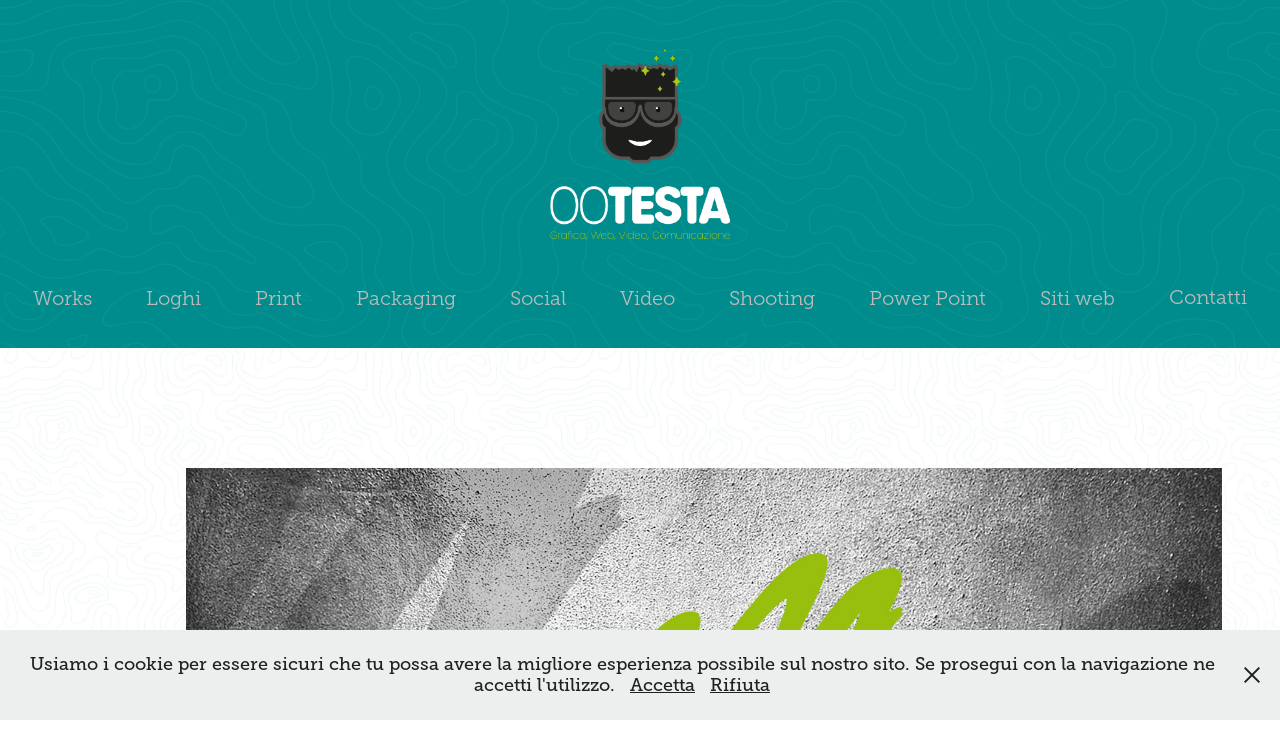

--- FILE ---
content_type: text/html; charset=utf-8
request_url: https://00testa.myportfolio.com/logo-triathlon-cremona-stradivari
body_size: 4627
content:
<!DOCTYPE HTML>
<html lang="en-US">
<head>
  <meta charset="UTF-8" />
  <meta name="viewport" content="width=device-width, initial-scale=1" />
      <meta name="keywords"  content="logo,Triathlon,cremona,stradivari,wave" />
      <meta name="description"  content="Brand identity" />
      <meta name="twitter:card"  content="summary_large_image" />
      <meta name="twitter:site"  content="@AdobePortfolio" />
      <meta  property="og:title" content="00TESTA | Grafica - Web - Video - Triathlon cremona Stradivari" />
      <meta  property="og:description" content="Brand identity" />
      <meta  property="og:image" content="https://cdn.myportfolio.com/c5fb8afb-841e-45a7-8a02-47b0ad3e2d0d/b091aa4f-5a54-4640-ad21-6fd9715eee75_rwc_0x0x3470x2586x3470.png?h=1e2580d25971929bcc55ee963a51fa87" />
      <meta name="description" content="Stefano Testa – grafico, web designer e videomaker freelance. Creo packaging, loghi, siti web WordPress, grafiche social e video professionali per aiutare brand e aziende a distinguersi con contenuti visivi autentici e d’impatto.">
      <meta name="keywords" content="Stefano Testa, grafico freelance, web designer freelance, videomaker freelance, packaging, loghi, siti web WordPress, grafica social, presentazioni aziendali, cataloghi, brochure, comunicazione visiva, design creativo, video corporate, fotografia, AI design">
      <meta name="author" content="Stefano Testa">
        <link rel="icon" href="https://cdn.myportfolio.com/c5fb8afb-841e-45a7-8a02-47b0ad3e2d0d/9515b871-901b-4588-b632-aaa43fd9bab1_carw_1x1x32.png?h=7ae928d90bcab8c30435f357e4c29b4d" />
        <link rel="apple-touch-icon" href="https://cdn.myportfolio.com/c5fb8afb-841e-45a7-8a02-47b0ad3e2d0d/65ce1b2f-04dc-4eee-be0f-f7b69c5ee4f2_carw_1x1x180.png?h=bf99a22bc306525240b7e1cc20c629eb" />
      <link rel="stylesheet" href="/dist/css/main.css" type="text/css" />
      <link rel="stylesheet" href="https://cdn.myportfolio.com/c5fb8afb-841e-45a7-8a02-47b0ad3e2d0d/717829a48b5fad64747b7bf2f577ae731762439943.css?h=0615270aa6dcfa4c3cf7fd852f42f9fa" type="text/css" />
    <link rel="canonical" href="https://00testa.myportfolio.com/logo-triathlon-cremona-stradivari" />
      <title>00TESTA | Grafica - Web - Video - Triathlon cremona Stradivari</title>
    <script type="text/javascript" src="//use.typekit.net/ik/[base64].js?cb=35f77bfb8b50944859ea3d3804e7194e7a3173fb" async onload="
    try {
      window.Typekit.load();
    } catch (e) {
      console.warn('Typekit not loaded.');
    }
    "></script>
</head>
  <body class="transition-enabled">  <div class='page-background-video page-background-video-with-panel'>
  </div>
  <div class="js-responsive-nav">
    <div class="responsive-nav">
      <div class="close-responsive-click-area js-close-responsive-nav">
        <div class="close-responsive-button"></div>
      </div>
          <nav data-hover-hint="nav">
            <div class="pages">
                  <div class="gallery-title"><a href="/works" >Works</a></div>
                  <div class="gallery-title"><a href="/logotype" >Loghi</a></div>
                  <div class="gallery-title"><a href="/print" >Print</a></div>
                  <div class="gallery-title"><a href="/packaging" >Packaging</a></div>
                  <div class="gallery-title"><a href="/social" >Social</a></div>
                  <div class="gallery-title"><a href="/video" >Video</a></div>
                  <div class="gallery-title"><a href="/shooting" >Shooting</a></div>
                  <div class="gallery-title"><a href="/powerpoint" >Power Point</a></div>
                  <div class="gallery-title"><a href="/sitiweb" >Siti web</a></div>
      <div class="page-title">
        <a href="/contatti" >Contatti</a>
      </div>
            </div>
          </nav>
    </div>
  </div>
  <div class="site-wrap cfix js-site-wrap">
      <header class="site-header" data-context="theme.topcontainer" data-hover-hint="header">
          <div class="logo-wrap" data-hover-hint="logo">
                <div class="logo e2e-site-logo-text logo-image  ">
    <a href="/works" class="image-normal image-link">
      <img src="https://cdn.myportfolio.com/c5fb8afb-841e-45a7-8a02-47b0ad3e2d0d/869df5ca-3de8-4fb8-82dc-598f882adc68_rwc_0x0x555x589x4096.png?h=2d48883df0111e5d1fbdf510eebc2503" alt="stefano testa">
    </a>
</div>
          </div>
  <div class="hamburger-click-area js-hamburger">
    <div class="hamburger">
      <i></i>
      <i></i>
      <i></i>
    </div>
  </div>
            <nav data-hover-hint="nav">
              <div class="pages">
                  <div class="gallery-title"><a href="/works" >Works</a></div>
                  <div class="gallery-title"><a href="/logotype" >Loghi</a></div>
                  <div class="gallery-title"><a href="/print" >Print</a></div>
                  <div class="gallery-title"><a href="/packaging" >Packaging</a></div>
                  <div class="gallery-title"><a href="/social" >Social</a></div>
                  <div class="gallery-title"><a href="/video" >Video</a></div>
                  <div class="gallery-title"><a href="/shooting" >Shooting</a></div>
                  <div class="gallery-title"><a href="/powerpoint" >Power Point</a></div>
                  <div class="gallery-title"><a href="/sitiweb" >Siti web</a></div>
      <div class="page-title">
        <a href="/contatti" >Contatti</a>
      </div>
              </div>
            </nav>
      </header>
    <div class="site-container">
      <div class="site-content e2e-site-content">
        <main>
  <div class="page-container" data-context="page.page.container" data-hover-hint="pageContainer">
    <section class="page standard-modules">
        <header class="page-header content" data-context="pages" data-identity="id:p61c02e71c0127f9b5e1f3d69a6d33a93234875358ff7c4ca2e4ef">
        </header>
      <div class="page-content js-page-content" data-context="pages" data-identity="id:p61c02e71c0127f9b5e1f3d69a6d33a93234875358ff7c4ca2e4ef">
        <div id="project-canvas" class="js-project-modules modules content">
          <div id="project-modules">
              
              <div class="project-module module image project-module-image js-js-project-module" >

  

  
     <div class="js-lightbox" data-src="https://cdn.myportfolio.com/c5fb8afb-841e-45a7-8a02-47b0ad3e2d0d/e42f734d-3d25-4ec5-a56c-c1e0dcbc7c66.jpg?h=5540519211ca721d74e4b031453bb00a">
           <img
             class="js-lazy e2e-site-project-module-image"
             src="[data-uri]"
             data-src="https://cdn.myportfolio.com/c5fb8afb-841e-45a7-8a02-47b0ad3e2d0d/e42f734d-3d25-4ec5-a56c-c1e0dcbc7c66_rw_1920.jpg?h=496328b24237cdafa502a588ef108eec"
             data-srcset="https://cdn.myportfolio.com/c5fb8afb-841e-45a7-8a02-47b0ad3e2d0d/e42f734d-3d25-4ec5-a56c-c1e0dcbc7c66_rw_600.jpg?h=04b074eef229cb767d5aa7829132bd62 600w,https://cdn.myportfolio.com/c5fb8afb-841e-45a7-8a02-47b0ad3e2d0d/e42f734d-3d25-4ec5-a56c-c1e0dcbc7c66_rw_1200.jpg?h=4e633e12a4feb31b44109477268bbc6d 1200w,https://cdn.myportfolio.com/c5fb8afb-841e-45a7-8a02-47b0ad3e2d0d/e42f734d-3d25-4ec5-a56c-c1e0dcbc7c66_rw_1920.jpg?h=496328b24237cdafa502a588ef108eec 1400w,"
             data-sizes="(max-width: 1400px) 100vw, 1400px"
             width="1400"
             height="0"
             style="padding-bottom: 44.5%; background: rgba(0, 0, 0, 0.03)"
             
           >
     </div>
  

    <div class="project-module module-caption-container js-caption-container align-center">
      <div class="rich-text module-caption js-text-editable"><div data-style-network="text-align:center;">Logo Triathlon Cremona Stradivari</div></div>
    </div>
</div>

              
              
              
              
              
              
              
              
          </div>
        </div>
      </div>
    </section>
        <section class="back-to-top" data-hover-hint="backToTop">
          <a href="#"><span class="arrow">&uarr;</span><span class="preserve-whitespace">Back to Top</span></a>
        </section>
        <a class="back-to-top-fixed js-back-to-top back-to-top-fixed-with-panel" data-hover-hint="backToTop" data-hover-hint-placement="top-start" href="#">
          <svg version="1.1" id="Layer_1" xmlns="http://www.w3.org/2000/svg" xmlns:xlink="http://www.w3.org/1999/xlink" x="0px" y="0px"
           viewBox="0 0 26 26" style="enable-background:new 0 0 26 26;" xml:space="preserve" class="icon icon-back-to-top">
          <g>
            <path d="M13.8,1.3L21.6,9c0.1,0.1,0.1,0.3,0.2,0.4c0.1,0.1,0.1,0.3,0.1,0.4s0,0.3-0.1,0.4c-0.1,0.1-0.1,0.3-0.3,0.4
              c-0.1,0.1-0.2,0.2-0.4,0.3c-0.2,0.1-0.3,0.1-0.4,0.1c-0.1,0-0.3,0-0.4-0.1c-0.2-0.1-0.3-0.2-0.4-0.3L14.2,5l0,19.1
              c0,0.2-0.1,0.3-0.1,0.5c0,0.1-0.1,0.3-0.3,0.4c-0.1,0.1-0.2,0.2-0.4,0.3c-0.1,0.1-0.3,0.1-0.5,0.1c-0.1,0-0.3,0-0.4-0.1
              c-0.1-0.1-0.3-0.1-0.4-0.3c-0.1-0.1-0.2-0.2-0.3-0.4c-0.1-0.1-0.1-0.3-0.1-0.5l0-19.1l-5.7,5.7C6,10.8,5.8,10.9,5.7,11
              c-0.1,0.1-0.3,0.1-0.4,0.1c-0.2,0-0.3,0-0.4-0.1c-0.1-0.1-0.3-0.2-0.4-0.3c-0.1-0.1-0.1-0.2-0.2-0.4C4.1,10.2,4,10.1,4.1,9.9
              c0-0.1,0-0.3,0.1-0.4c0-0.1,0.1-0.3,0.3-0.4l7.7-7.8c0.1,0,0.2-0.1,0.2-0.1c0,0,0.1-0.1,0.2-0.1c0.1,0,0.2,0,0.2-0.1
              c0.1,0,0.1,0,0.2,0c0,0,0.1,0,0.2,0c0.1,0,0.2,0,0.2,0.1c0.1,0,0.1,0.1,0.2,0.1C13.7,1.2,13.8,1.2,13.8,1.3z"/>
          </g>
          </svg>
        </a>
  </div>
              <footer class="site-footer" data-hover-hint="footer">
                  <div class="social pf-footer-social" data-context="theme.footer" data-hover-hint="footerSocialIcons">
                    <ul>
                            <li>
                              <a href="https://www.linkedin.com/in/00testa/" target="_blank">
                                <svg version="1.1" id="Layer_1" xmlns="http://www.w3.org/2000/svg" xmlns:xlink="http://www.w3.org/1999/xlink" viewBox="0 0 30 24" style="enable-background:new 0 0 30 24;" xml:space="preserve" class="icon">
                                <path id="path-1_24_" d="M19.6,19v-5.8c0-1.4-0.5-2.4-1.7-2.4c-1,0-1.5,0.7-1.8,1.3C16,12.3,16,12.6,16,13v6h-3.4
                                  c0,0,0.1-9.8,0-10.8H16v1.5c0,0,0,0,0,0h0v0C16.4,9,17.2,7.9,19,7.9c2.3,0,4,1.5,4,4.9V19H19.6z M8.9,6.7L8.9,6.7
                                  C7.7,6.7,7,5.9,7,4.9C7,3.8,7.8,3,8.9,3s1.9,0.8,1.9,1.9C10.9,5.9,10.1,6.7,8.9,6.7z M10.6,19H7.2V8.2h3.4V19z"/>
                                </svg>
                              </a>
                            </li>
                            <li>
                              <a href="https://www.facebook.com/zerozerotesta" target="_blank">
                                <svg xmlns="http://www.w3.org/2000/svg" xmlns:xlink="http://www.w3.org/1999/xlink" version="1.1" x="0px" y="0px" viewBox="0 0 30 24" xml:space="preserve" class="icon"><path d="M16.21 20h-3.26v-8h-1.63V9.24h1.63V7.59c0-2.25 0.92-3.59 3.53-3.59h2.17v2.76H17.3 c-1.02 0-1.08 0.39-1.08 1.11l0 1.38h2.46L18.38 12h-2.17V20z"/></svg>
                              </a>
                            </li>
                            <li>
                              <a href="https://www.instagram.com/00testastudio/" target="_blank">
                                <svg version="1.1" id="Layer_1" xmlns="http://www.w3.org/2000/svg" xmlns:xlink="http://www.w3.org/1999/xlink" viewBox="0 0 30 24" style="enable-background:new 0 0 30 24;" xml:space="preserve" class="icon">
                                <g>
                                  <path d="M15,5.4c2.1,0,2.4,0,3.2,0c0.8,0,1.2,0.2,1.5,0.3c0.4,0.1,0.6,0.3,0.9,0.6c0.3,0.3,0.5,0.5,0.6,0.9
                                    c0.1,0.3,0.2,0.7,0.3,1.5c0,0.8,0,1.1,0,3.2s0,2.4,0,3.2c0,0.8-0.2,1.2-0.3,1.5c-0.1,0.4-0.3,0.6-0.6,0.9c-0.3,0.3-0.5,0.5-0.9,0.6
                                    c-0.3,0.1-0.7,0.2-1.5,0.3c-0.8,0-1.1,0-3.2,0s-2.4,0-3.2,0c-0.8,0-1.2-0.2-1.5-0.3c-0.4-0.1-0.6-0.3-0.9-0.6
                                    c-0.3-0.3-0.5-0.5-0.6-0.9c-0.1-0.3-0.2-0.7-0.3-1.5c0-0.8,0-1.1,0-3.2s0-2.4,0-3.2c0-0.8,0.2-1.2,0.3-1.5c0.1-0.4,0.3-0.6,0.6-0.9
                                    c0.3-0.3,0.5-0.5,0.9-0.6c0.3-0.1,0.7-0.2,1.5-0.3C12.6,5.4,12.9,5.4,15,5.4 M15,4c-2.2,0-2.4,0-3.3,0c-0.9,0-1.4,0.2-1.9,0.4
                                    c-0.5,0.2-1,0.5-1.4,0.9C7.9,5.8,7.6,6.2,7.4,6.8C7.2,7.3,7.1,7.9,7,8.7C7,9.6,7,9.8,7,12s0,2.4,0,3.3c0,0.9,0.2,1.4,0.4,1.9
                                    c0.2,0.5,0.5,1,0.9,1.4c0.4,0.4,0.9,0.7,1.4,0.9c0.5,0.2,1.1,0.3,1.9,0.4c0.9,0,1.1,0,3.3,0s2.4,0,3.3,0c0.9,0,1.4-0.2,1.9-0.4
                                    c0.5-0.2,1-0.5,1.4-0.9c0.4-0.4,0.7-0.9,0.9-1.4c0.2-0.5,0.3-1.1,0.4-1.9c0-0.9,0-1.1,0-3.3s0-2.4,0-3.3c0-0.9-0.2-1.4-0.4-1.9
                                    c-0.2-0.5-0.5-1-0.9-1.4c-0.4-0.4-0.9-0.7-1.4-0.9c-0.5-0.2-1.1-0.3-1.9-0.4C17.4,4,17.2,4,15,4L15,4L15,4z"/>
                                  <path d="M15,7.9c-2.3,0-4.1,1.8-4.1,4.1s1.8,4.1,4.1,4.1s4.1-1.8,4.1-4.1S17.3,7.9,15,7.9L15,7.9z M15,14.7c-1.5,0-2.7-1.2-2.7-2.7
                                    c0-1.5,1.2-2.7,2.7-2.7s2.7,1.2,2.7,2.7C17.7,13.5,16.5,14.7,15,14.7L15,14.7z"/>
                                  <path d="M20.2,7.7c0,0.5-0.4,1-1,1s-1-0.4-1-1s0.4-1,1-1S20.2,7.2,20.2,7.7L20.2,7.7z"/>
                                </g>
                                </svg>
                              </a>
                            </li>
                    </ul>
                  </div>
                <div class="footer-text">
                  SEGUICI SUI SOCIAL
                </div>
              </footer>
        </main>
      </div>
    </div>
  </div>
  <div class="cookie-banner js-cookie-banner">
    <p>Usiamo i cookie per essere sicuri che tu possa avere la migliore esperienza possibile sul nostro sito. Se prosegui con la navigazione ne accetti l'utilizzo.
      <a class="consent-link" href="#">Accetta</a>
      <a class="decline-link" href="#">Rifiuta</a>
    </p>
    <svg xmlns="http://www.w3.org/2000/svg" viewBox="-6458 -2604 16 16" class='close-btn'>
      <g id="Group_1479" data-name="Group 1479" transform="translate(-8281.367 -3556.368)">
        <rect id="Rectangle_6401" data-name="Rectangle 6401" class="stroke" width="1.968" height="20.66" transform="translate(1823.367 953.759) rotate(-45)"/>
        <rect id="Rectangle_6402" data-name="Rectangle 6402" class="stroke" width="1.968" height="20.66" transform="translate(1824.758 968.368) rotate(-135)"/>
      </g>
    </svg>
  </div>
</body>
<script type="text/javascript">
  // fix for Safari's back/forward cache
  window.onpageshow = function(e) {
    if (e.persisted) { window.location.reload(); }
  };
</script>
  <script type="text/javascript">var __config__ = {"page_id":"p61c02e71c0127f9b5e1f3d69a6d33a93234875358ff7c4ca2e4ef","theme":{"name":"mell"},"pageTransition":true,"linkTransition":true,"disableDownload":true,"localizedValidationMessages":{"required":"This field is required","Email":"This field must be a valid email address"},"lightbox":{"enabled":true,"color":{"opacity":0.94,"hex":"#fff"}},"cookie_banner":{"enabled":true,"color":{"text":"#212121","bg":"#EDEEEE"}}};</script>
  <script type="text/javascript" src="/site/translations?cb=35f77bfb8b50944859ea3d3804e7194e7a3173fb"></script>
  <script type="text/javascript" src="/dist/js/main.js?cb=35f77bfb8b50944859ea3d3804e7194e7a3173fb"></script>
</html>
